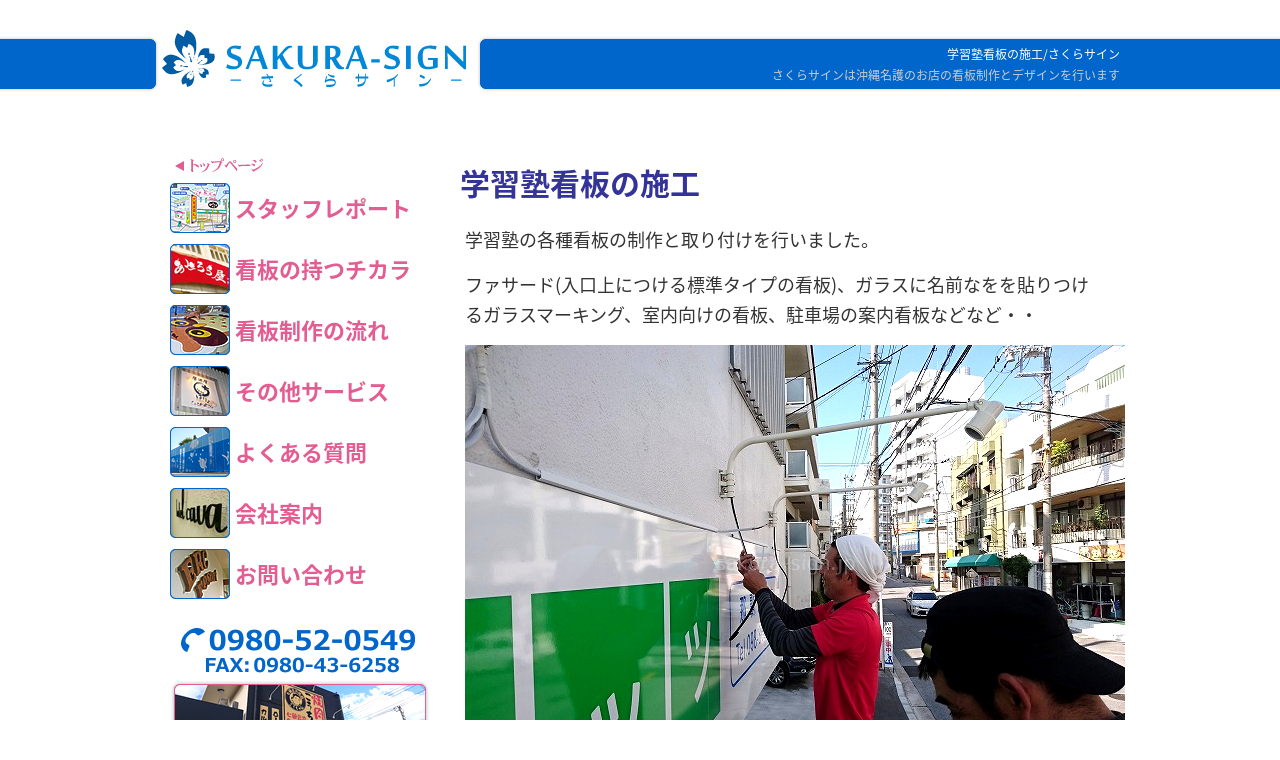

--- FILE ---
content_type: text/html; charset=UTF-8
request_url: https://www.sakura-sign.jp/archives/5861.html
body_size: 6964
content:
		<!DOCTYPE html>
<html lang="ja">
  
    <head>
        <meta charset="UTF-8">

        <title>          学習塾看板の施工/さくらサイン        </title>

        <link rel="pingback" href="https://www.sakura-sign.jp/xmlrpc.php">
        <meta name="description" content="沖縄県(名護)の看板制作・デザイン、ガラスマーキング、カーラッピングを行います。">
        <meta name='robots' content='max-image-preview:large' />
<style id='wp-img-auto-sizes-contain-inline-css' type='text/css'>
img:is([sizes=auto i],[sizes^="auto," i]){contain-intrinsic-size:3000px 1500px}
/*# sourceURL=wp-img-auto-sizes-contain-inline-css */
</style>
<style id='classic-theme-styles-inline-css' type='text/css'>
/*! This file is auto-generated */
.wp-block-button__link{color:#fff;background-color:#32373c;border-radius:9999px;box-shadow:none;text-decoration:none;padding:calc(.667em + 2px) calc(1.333em + 2px);font-size:1.125em}.wp-block-file__button{background:#32373c;color:#fff;text-decoration:none}
/*# sourceURL=/wp-includes/css/classic-themes.min.css */
</style>
<link rel='stylesheet' id='wp-pagenavi-css' href='https://www.sakura-sign.jp/wp-content/plugins/wp-pagenavi/pagenavi-css.css' type='text/css' media='all' />
<link rel="canonical" href="https://www.sakura-sign.jp/archives/5861.html" />
<link rel="stylesheet" href="https://www.sakura-sign.jp/wp-content/plugins/wp-page-numbers/sakura/wp-page-numbers.css" type="text/css" media="screen" />
        <link rel="shortcut icon" href="https://www.sakura-sign.jp/wp-content/themes/sign/image/favicon/favicon.ico" type="image/vnd.microsoft.icon">
        <link rel="icon" href="https://www.sakura-sign.jp/wp-content/themes/sign/image/favicon/favicon.ico" type="image/vnd.microsoft.icon">

        <link rel="stylesheet" href="https://www.sakura-sign.jp/wp-content/themes/sign/style.css" type="text/css" media="screen">

                                
        <!-- Global site tag (gtag.js) - Google Analytics -->
        <script async src="https://www.googletagmanager.com/gtag/js?id=G-3JDKXNR820"></script>
        <script>
          window.dataLayer = window.dataLayer || [];
          function gtag(){dataLayer.push(arguments);}
          gtag('js', new Date());

          gtag('config', 'G-3JDKXNR820');
        </script>
	<style id='global-styles-inline-css' type='text/css'>
:root{--wp--preset--aspect-ratio--square: 1;--wp--preset--aspect-ratio--4-3: 4/3;--wp--preset--aspect-ratio--3-4: 3/4;--wp--preset--aspect-ratio--3-2: 3/2;--wp--preset--aspect-ratio--2-3: 2/3;--wp--preset--aspect-ratio--16-9: 16/9;--wp--preset--aspect-ratio--9-16: 9/16;--wp--preset--color--black: #000000;--wp--preset--color--cyan-bluish-gray: #abb8c3;--wp--preset--color--white: #ffffff;--wp--preset--color--pale-pink: #f78da7;--wp--preset--color--vivid-red: #cf2e2e;--wp--preset--color--luminous-vivid-orange: #ff6900;--wp--preset--color--luminous-vivid-amber: #fcb900;--wp--preset--color--light-green-cyan: #7bdcb5;--wp--preset--color--vivid-green-cyan: #00d084;--wp--preset--color--pale-cyan-blue: #8ed1fc;--wp--preset--color--vivid-cyan-blue: #0693e3;--wp--preset--color--vivid-purple: #9b51e0;--wp--preset--gradient--vivid-cyan-blue-to-vivid-purple: linear-gradient(135deg,rgb(6,147,227) 0%,rgb(155,81,224) 100%);--wp--preset--gradient--light-green-cyan-to-vivid-green-cyan: linear-gradient(135deg,rgb(122,220,180) 0%,rgb(0,208,130) 100%);--wp--preset--gradient--luminous-vivid-amber-to-luminous-vivid-orange: linear-gradient(135deg,rgb(252,185,0) 0%,rgb(255,105,0) 100%);--wp--preset--gradient--luminous-vivid-orange-to-vivid-red: linear-gradient(135deg,rgb(255,105,0) 0%,rgb(207,46,46) 100%);--wp--preset--gradient--very-light-gray-to-cyan-bluish-gray: linear-gradient(135deg,rgb(238,238,238) 0%,rgb(169,184,195) 100%);--wp--preset--gradient--cool-to-warm-spectrum: linear-gradient(135deg,rgb(74,234,220) 0%,rgb(151,120,209) 20%,rgb(207,42,186) 40%,rgb(238,44,130) 60%,rgb(251,105,98) 80%,rgb(254,248,76) 100%);--wp--preset--gradient--blush-light-purple: linear-gradient(135deg,rgb(255,206,236) 0%,rgb(152,150,240) 100%);--wp--preset--gradient--blush-bordeaux: linear-gradient(135deg,rgb(254,205,165) 0%,rgb(254,45,45) 50%,rgb(107,0,62) 100%);--wp--preset--gradient--luminous-dusk: linear-gradient(135deg,rgb(255,203,112) 0%,rgb(199,81,192) 50%,rgb(65,88,208) 100%);--wp--preset--gradient--pale-ocean: linear-gradient(135deg,rgb(255,245,203) 0%,rgb(182,227,212) 50%,rgb(51,167,181) 100%);--wp--preset--gradient--electric-grass: linear-gradient(135deg,rgb(202,248,128) 0%,rgb(113,206,126) 100%);--wp--preset--gradient--midnight: linear-gradient(135deg,rgb(2,3,129) 0%,rgb(40,116,252) 100%);--wp--preset--font-size--small: 13px;--wp--preset--font-size--medium: 20px;--wp--preset--font-size--large: 36px;--wp--preset--font-size--x-large: 42px;--wp--preset--spacing--20: 0.44rem;--wp--preset--spacing--30: 0.67rem;--wp--preset--spacing--40: 1rem;--wp--preset--spacing--50: 1.5rem;--wp--preset--spacing--60: 2.25rem;--wp--preset--spacing--70: 3.38rem;--wp--preset--spacing--80: 5.06rem;--wp--preset--shadow--natural: 6px 6px 9px rgba(0, 0, 0, 0.2);--wp--preset--shadow--deep: 12px 12px 50px rgba(0, 0, 0, 0.4);--wp--preset--shadow--sharp: 6px 6px 0px rgba(0, 0, 0, 0.2);--wp--preset--shadow--outlined: 6px 6px 0px -3px rgb(255, 255, 255), 6px 6px rgb(0, 0, 0);--wp--preset--shadow--crisp: 6px 6px 0px rgb(0, 0, 0);}:where(.is-layout-flex){gap: 0.5em;}:where(.is-layout-grid){gap: 0.5em;}body .is-layout-flex{display: flex;}.is-layout-flex{flex-wrap: wrap;align-items: center;}.is-layout-flex > :is(*, div){margin: 0;}body .is-layout-grid{display: grid;}.is-layout-grid > :is(*, div){margin: 0;}:where(.wp-block-columns.is-layout-flex){gap: 2em;}:where(.wp-block-columns.is-layout-grid){gap: 2em;}:where(.wp-block-post-template.is-layout-flex){gap: 1.25em;}:where(.wp-block-post-template.is-layout-grid){gap: 1.25em;}.has-black-color{color: var(--wp--preset--color--black) !important;}.has-cyan-bluish-gray-color{color: var(--wp--preset--color--cyan-bluish-gray) !important;}.has-white-color{color: var(--wp--preset--color--white) !important;}.has-pale-pink-color{color: var(--wp--preset--color--pale-pink) !important;}.has-vivid-red-color{color: var(--wp--preset--color--vivid-red) !important;}.has-luminous-vivid-orange-color{color: var(--wp--preset--color--luminous-vivid-orange) !important;}.has-luminous-vivid-amber-color{color: var(--wp--preset--color--luminous-vivid-amber) !important;}.has-light-green-cyan-color{color: var(--wp--preset--color--light-green-cyan) !important;}.has-vivid-green-cyan-color{color: var(--wp--preset--color--vivid-green-cyan) !important;}.has-pale-cyan-blue-color{color: var(--wp--preset--color--pale-cyan-blue) !important;}.has-vivid-cyan-blue-color{color: var(--wp--preset--color--vivid-cyan-blue) !important;}.has-vivid-purple-color{color: var(--wp--preset--color--vivid-purple) !important;}.has-black-background-color{background-color: var(--wp--preset--color--black) !important;}.has-cyan-bluish-gray-background-color{background-color: var(--wp--preset--color--cyan-bluish-gray) !important;}.has-white-background-color{background-color: var(--wp--preset--color--white) !important;}.has-pale-pink-background-color{background-color: var(--wp--preset--color--pale-pink) !important;}.has-vivid-red-background-color{background-color: var(--wp--preset--color--vivid-red) !important;}.has-luminous-vivid-orange-background-color{background-color: var(--wp--preset--color--luminous-vivid-orange) !important;}.has-luminous-vivid-amber-background-color{background-color: var(--wp--preset--color--luminous-vivid-amber) !important;}.has-light-green-cyan-background-color{background-color: var(--wp--preset--color--light-green-cyan) !important;}.has-vivid-green-cyan-background-color{background-color: var(--wp--preset--color--vivid-green-cyan) !important;}.has-pale-cyan-blue-background-color{background-color: var(--wp--preset--color--pale-cyan-blue) !important;}.has-vivid-cyan-blue-background-color{background-color: var(--wp--preset--color--vivid-cyan-blue) !important;}.has-vivid-purple-background-color{background-color: var(--wp--preset--color--vivid-purple) !important;}.has-black-border-color{border-color: var(--wp--preset--color--black) !important;}.has-cyan-bluish-gray-border-color{border-color: var(--wp--preset--color--cyan-bluish-gray) !important;}.has-white-border-color{border-color: var(--wp--preset--color--white) !important;}.has-pale-pink-border-color{border-color: var(--wp--preset--color--pale-pink) !important;}.has-vivid-red-border-color{border-color: var(--wp--preset--color--vivid-red) !important;}.has-luminous-vivid-orange-border-color{border-color: var(--wp--preset--color--luminous-vivid-orange) !important;}.has-luminous-vivid-amber-border-color{border-color: var(--wp--preset--color--luminous-vivid-amber) !important;}.has-light-green-cyan-border-color{border-color: var(--wp--preset--color--light-green-cyan) !important;}.has-vivid-green-cyan-border-color{border-color: var(--wp--preset--color--vivid-green-cyan) !important;}.has-pale-cyan-blue-border-color{border-color: var(--wp--preset--color--pale-cyan-blue) !important;}.has-vivid-cyan-blue-border-color{border-color: var(--wp--preset--color--vivid-cyan-blue) !important;}.has-vivid-purple-border-color{border-color: var(--wp--preset--color--vivid-purple) !important;}.has-vivid-cyan-blue-to-vivid-purple-gradient-background{background: var(--wp--preset--gradient--vivid-cyan-blue-to-vivid-purple) !important;}.has-light-green-cyan-to-vivid-green-cyan-gradient-background{background: var(--wp--preset--gradient--light-green-cyan-to-vivid-green-cyan) !important;}.has-luminous-vivid-amber-to-luminous-vivid-orange-gradient-background{background: var(--wp--preset--gradient--luminous-vivid-amber-to-luminous-vivid-orange) !important;}.has-luminous-vivid-orange-to-vivid-red-gradient-background{background: var(--wp--preset--gradient--luminous-vivid-orange-to-vivid-red) !important;}.has-very-light-gray-to-cyan-bluish-gray-gradient-background{background: var(--wp--preset--gradient--very-light-gray-to-cyan-bluish-gray) !important;}.has-cool-to-warm-spectrum-gradient-background{background: var(--wp--preset--gradient--cool-to-warm-spectrum) !important;}.has-blush-light-purple-gradient-background{background: var(--wp--preset--gradient--blush-light-purple) !important;}.has-blush-bordeaux-gradient-background{background: var(--wp--preset--gradient--blush-bordeaux) !important;}.has-luminous-dusk-gradient-background{background: var(--wp--preset--gradient--luminous-dusk) !important;}.has-pale-ocean-gradient-background{background: var(--wp--preset--gradient--pale-ocean) !important;}.has-electric-grass-gradient-background{background: var(--wp--preset--gradient--electric-grass) !important;}.has-midnight-gradient-background{background: var(--wp--preset--gradient--midnight) !important;}.has-small-font-size{font-size: var(--wp--preset--font-size--small) !important;}.has-medium-font-size{font-size: var(--wp--preset--font-size--medium) !important;}.has-large-font-size{font-size: var(--wp--preset--font-size--large) !important;}.has-x-large-font-size{font-size: var(--wp--preset--font-size--x-large) !important;}
/*# sourceURL=global-styles-inline-css */
</style>
</head>
	
	<body>
		<div id="wrapper">
			<!-- ▼upper_block -->
			<div id="upper_block">
				<div id="upper_block_inner">
					<div id="logo"><a href="https://www.sakura-sign.jp" id="top" name="top"><img src="https://www.sakura-sign.jp/wp-content/themes/sign/image/base/logo.png" alt="さくらサイン" title="さくらサイン" width="350" height="95" /></a></div>
					<div id="up_nav">
						<h1>学習塾看板の施工/さくらサイン</h1>
						<h2>さくらサインは沖縄名護のお店の看板制作とデザインを行います</h2>
					</div>
				</div>   
			</div><!-- ▲upper_block -->
			
			<!-- ▼middle_block -->
			<div id="middle_block">
				<div id="middle_block_inner">
					<div id="middle_block_inner_dn">
						<div id="middle_block_inner_up">
							
							<div id="contents">
								
								<div id="main">
									<div class="entry">
																											<h1>学習塾看板の施工</h1>
									<p>学習塾の各種看板の制作と取り付けを行いました。</p>
<p>ファサード(入口上につける標準タイプの看板)、ガラスに名前なをを貼りつけるガラスマーキング、室内向けの看板、駐車場の案内看板などなど・・</p>
<p><img fetchpriority="high" decoding="async" class="alignnone size-full wp-image-5862" src="https://www.sakura-sign.jp/wp-content/uploads/2017/02/ss_2017_0213k_11.png" alt="" width="660" height="440" /></p>
<p><img decoding="async" class="alignnone size-full wp-image-5863" src="https://www.sakura-sign.jp/wp-content/uploads/2017/02/ss_2017_0213k_15.png" alt="" width="660" height="440" /></p>
<p><img decoding="async" class="alignnone size-full wp-image-5864" src="https://www.sakura-sign.jp/wp-content/uploads/2017/02/ss_2017_0213k_17.png" alt="" width="660" height="440" /></p>
<p><img loading="lazy" decoding="async" class="alignnone size-full wp-image-5865" src="https://www.sakura-sign.jp/wp-content/uploads/2017/02/ss_2017_0213k_19.png" alt="" width="660" height="440" /></p>
<p><img loading="lazy" decoding="async" class="alignnone size-full wp-image-5868" src="https://www.sakura-sign.jp/wp-content/uploads/2017/02/ss_2017_0213k_13.png" alt="" width="660" height="440" /></p>
<p>ガラスへの取り付け</p>
<p><img loading="lazy" decoding="async" class="alignnone size-full wp-image-5866" src="https://www.sakura-sign.jp/wp-content/uploads/2017/02/ss_2017_0213k_07.png" alt="" width="660" height="440" /></p>
<p>準備をして位置を確認しながら取り付けを行っていきます。</p>
<p><img loading="lazy" decoding="async" class="alignnone size-full wp-image-5867" src="https://www.sakura-sign.jp/wp-content/uploads/2017/02/ss_2017_0213k_10.png" alt="" width="660" height="440" /></p>
<p><img loading="lazy" decoding="async" class="alignnone size-full wp-image-5870" src="https://www.sakura-sign.jp/wp-content/uploads/2017/02/ss_2017_0213k_16.png" alt="" width="660" height="440" /></p>
<p>駐車場の案内も。</p>
<p><img loading="lazy" decoding="async" class="alignnone size-full wp-image-5871" src="https://www.sakura-sign.jp/wp-content/uploads/2017/02/ss_2017_0213k_24.png" alt="" width="660" height="440" /></p>
<p><img loading="lazy" decoding="async" class="alignnone size-full wp-image-5872" src="https://www.sakura-sign.jp/wp-content/uploads/2017/02/ss_2017_0213k_06.png" alt="" width="660" height="440" /></p>
<p>室内向けに看板設置</p>
<p><img loading="lazy" decoding="async" class="alignnone size-full wp-image-5873" src="https://www.sakura-sign.jp/wp-content/uploads/2017/02/ss_2017_0213k_21.png" alt="" width="660" height="440" /></p>
<p>完成</p>
<p><img loading="lazy" decoding="async" class="alignnone size-full wp-image-5874" src="https://www.sakura-sign.jp/wp-content/uploads/2017/02/ss_2017_0213k_23.png" alt="" width="660" height="440" /></p>
<p><img loading="lazy" decoding="async" class="alignnone size-full wp-image-5875" src="https://www.sakura-sign.jp/wp-content/uploads/2017/02/ss_2017_0213k_22.png" alt="" width="660" height="440" /></p>
<p>&nbsp;</p>
<p>&nbsp;</p>
<p>&nbsp;</p>
																											</div><!--▲entry-->
								</div>
										
								<div id="side">
									<nav id="side_nav">
<ul>
<li><a href="https://www.sakura-sign.jp"><img src="https://www.sakura-sign.jp/wp-content/themes/sign/image/nav/nav_toppage.png" alt="トップページ" width="100" height="20" /></a></li>
<li><a href="https://www.sakura-sign.jp/blogs"><img src="https://www.sakura-sign.jp/wp-content/themes/sign/image/nav/nav_staff_3.png" alt="スタッフレポート" width="60" height="56" /><span>スタッフレポート</span></a></li>
<li><a href="https://www.sakura-sign.jp/about_sign"><img src="https://www.sakura-sign.jp/wp-content/themes/sign/image/nav/nav_about_sign_3.png" alt="看板の持つチカラ" width="60" height="56" /><span>看板の持つチカラ</span></a></li>
<li><a href="https://www.sakura-sign.jp/flow"><img src="https://www.sakura-sign.jp/wp-content/themes/sign/image/nav/nav_flow_3.png" alt="看板制作の流れ" width="60" height="56" /><span>看板制作の流れ</span></a></li>
<li><a href="https://www.sakura-sign.jp/service"><img src="https://www.sakura-sign.jp/wp-content/themes/sign/image/nav/nav_service_3.png" alt="その他サービス" width="60" height="56" /><span>その他サービス</span></a></li>
<li><a href="https://www.sakura-sign.jp/faq"><img src="https://www.sakura-sign.jp/wp-content/themes/sign/image/nav/nav_faq_3.png" alt="よくある質問" width="60" height="56" /><span>よくある質問</span></a></li>
<li><a href="https://www.sakura-sign.jp/company"><img src="https://www.sakura-sign.jp/wp-content/themes/sign/image/nav/nav_company_3.png" alt="会社案内" width="60" height="56" /><span>会社案内</span></a></li>
<li><a href="https://www.sakura-sign.jp/contact"><img src="https://www.sakura-sign.jp/wp-content/themes/sign/image/nav/nav_contact_3.png" alt="お問い合わせ" width="60" height="56" /><span>お問い合わせ</span></a></li>
</ul>

<div id="new_phones"><img src="https://www.sakura-sign.jp/wp-content/themes/sign/image/base/phones2.png" alt="電話：0980-52-0549" width="260" height="56" />
<a href="https://www.sakura-sign.jp/offer"><img src="https://www.sakura-sign.jp/wp-content/themes/sign/image/nav/offer_2017.png" alt="ご相談" width="260" height="140" /></a>
<a href="https://www.sakura-sign.jp/archives/6281.html"><img src="https://www.sakura-sign.jp/wp-content/themes/sign/image/nav/recruit_2017.png" alt="求人" width="260" height="140" /></a>
</div>

<div id="new_phones"><a href="http://ja-jp.facebook.com/sakura.sign" target="_blank"><img src="https://www.sakura-sign.jp/wp-content/themes/sign/image/nav/nav_fb_3.png" alt="Facebook" width="120" height="80" /></a> <a href="https://www.youtube.com/user/sakurasign/videos" target="_blank"><img src="https://www.sakura-sign.jp/wp-content/themes/sign/image/nav/nav_yt_3.png" alt="Youtube" width="120" height="80" /></a></div>
</nav>								</div>
								
							</div>
						</div>
					</div>
				</div>
			</div><!-- ▲middle_block -->
			
						<!-- ▼under_block -->
			<div id="under_block">
				<div id="under_block_inner">
					
					<div id="under_logo"><a href="https://www.sakura-sign.jp/"><img src="https://www.sakura-sign.jp/wp-content/themes/sign/image/base/logo_under.png" alt="さくらサイン" width="350" height="84" /></a></div>
					
					<div id="company_datails">
						<p><strong>所在地</strong>:〒905-0005 沖縄県名護市字為又1220-21 龍ハイツ706号</p>
						<p><strong>電話</strong>:0980-52-0549 <strong>Fax</strong>:0980-43-6258</p>
						<p>沖縄の名護市にある看板屋さんです。診断、ご相談からデザイン、制作まで一貫したサービスを行います。</p>
						
						<nav class="plan_a">
							<h3>屋外用看板・固定型</h3>
							<ul>
								<li><a href="https://www.sakura-sign.jp/item1">ファサード看板</a><span>お店の入口に取り付けて使う一番標準的な看板です。集客の重要な「顔」となります。特に店舗形の営業では必須といえる看板です。別の呼び方で「欄間看板」や「軒看板」とも言います。[<a href="https://www.sakura-sign.jp/item1">詳細</a>]</span></li>
								<li><a href="https://www.sakura-sign.jp/item9">立体浮看板</a><span>文字に厚みをもたせて立体的に加工した看板です。種類も豊富で高級感があります。「箱文字」「チャンネル文字」とも言います。[<a href="https://www.sakura-sign.jp/item9">詳細</a>]</span></li>
								<li><a href="https://www.sakura-sign.jp/item8">屋上広告塔看板</a><span>ビル等の屋上に設置する看板。広告面も大きく遠方からの認識度が非常に高い看板です。[<a href="https://www.sakura-sign.jp/item8">詳細</a>]</span></li>
								<li><a href="https://www.sakura-sign.jp/item4">テント看板</a><span>窓の日除けや、雨よけを「看板」として活用。店名やロゴマークなどワンポイントでシンプルに入れたデザインで高級感やおしゃれ演出をねらったが表現が好まれます。「テントサイン」や「オーニング」とも言います。[<a href="https://www.sakura-sign.jp/item4">詳細</a>]</span></li>
								<li><a href="https://www.sakura-sign.jp/item5">ガラスマーキング</a><span>窓ガラスを広告面として使用する看板。シールタイプの文字を貼付けます。別の呼び方で「ガラスサイン」や「ウインドウ装飾」とも言います。[<a href="https://www.sakura-sign.jp/item5">詳細</a>]</span></li>
								<li><a href="https://www.sakura-sign.jp/item7">バナー/フラッグ</a><span>本来看板は動きませんが、バナー/フラッグは風に揺れて動きが出るため、小さいサイズでも5コ～10コを連続して並べることで目の前を通る人に対して目を引きます。[<a href="https://www.sakura-sign.jp/item7">詳細</a>]</span></li>
								<li><a href="https://www.sakura-sign.jp/item12">突き出し看板</a><span>建物の壁面や柱から突き出した形で取付けられる看板です。ポールサインや屋上広告塔などが設置できない場合に有効です。[<a href="https://www.sakura-sign.jp/item12">詳細</a>]</span></li>
								<li><a href="https://www.sakura-sign.jp/item11">ポールサイン</a><span>店舗や施設の敷地にポールの上に取り付けるシンボル的な看板です。数百メートル遠方からも認識できるのが特徴です。別の呼び方で「野立て看板」や「自立式サイン」や「建植サイン」とも言います。[<a href="https://www.sakura-sign.jp/item11">詳細</a>]</span></li>
							</ul>
						</nav>
						
						<nav class="plan_a">
							<h3>屋外用看板・移動型</h3>
							<ul>
								<li><a href="https://www.sakura-sign.jp/item3">A看板</a><span>A看板と呼ばれ低コスト製作出来る看板です。歩行者や通りの車の誘導、入店促進、駐車場案内に使います。「A型看板」「A看板」「開閉式看板」「折りたたみ看板」とも言われます。[<a href="https://www.sakura-sign.jp/item3">詳細</a>]</span></li>
								<li><a href="https://www.sakura-sign.jp/item2">可動式スタンド看板</a><span>店舗の入口や駐車場入口などに設置できる移動看板。電気装飾タイプで光り注目を集めます。夜の営業時間が長い業種に最適です。「スタンド看板」とも言います。[<a href="https://www.sakura-sign.jp/item2">詳細</a>]</span></li>
								<li><a href="https://www.sakura-sign.jp/item21">顔出し看板</a><span>顔出し看板はイラストなどが描かれたパネルに開いた穴から顔を出して記念撮影できる看板です。観光地やレストラン、記念物などにお勧めの人気看板です。別名は顔ハメ看板。[<a href="https://www.sakura-sign.jp/item21">詳細</a>]</span></li>
								<li><a href="https://www.sakura-sign.jp/item13">のぼり</a><span>集客には欠かせない定番中の定番。コストも安く応用範囲の広いアイテムです。[<a href="https://www.sakura-sign.jp/item13">詳細</a>]</span></li>
								<li><a href="https://www.sakura-sign.jp/item6">横断幕/懸垂幕</a><span>イベントやキャンペーン、季節限定など主に短期間の告知用として使用します。[<a href="https://www.sakura-sign.jp/item6">詳細</a>]</span></li>
								<li><a href="https://www.sakura-sign.jp/item14">カーマーキング</a><span>車のボディを広告面として使用した動く広告媒体です。営業車に会社名やロゴマークなどのシート文字を貼付けたり、商品の写真を貼付けたりして自社および商品を広域にアピール出来ます。[<a href="https://www.sakura-sign.jp/item14">詳細</a>]</span></li>
								<li><a href="https://www.sakura-sign.jp/item10">LEDサイン</a><span>蛍光灯では難しい薄型の内照式看板や、チャンネル文字（立体浮文字）を光らせるのに最適なアイテムです。[<a href="https://www.sakura-sign.jp/item10">詳細</a>]</span></li>
							</ul>
						</nav>
						
						<nav class="plan_b">
							<h3><a href="https://www.sakura-sign.jp/item20">屋内用掲示物看板</a></h3>
							<ul>
								<li>ポップ<span></span></li>
								<li>天吊パネル<span></span></li>
								<li>装飾<span></span></li>
								<li>スタンドサイン<span></span></li>
								<li>ポスターパネル<span></span></li>
								<li>案内表示板<span></span></li>
								<li>メニュー表<span></span></li>
								<li>価格表<span></span></li>
							</ul>
						</nav>
						
						<nav class="plan_c">
							<h3>その他</h3>
							<ul>
								<li>のれん<span></span></li>
								<li>ちょうちん<span></span></li>
								<li>スポットライト<span></span></li>
								<li>シャッター文字書き込み<span></span></li>
								<li>電照看板<span></span></li>
							</ul>
						</nav>
						
						<nav class="plan_d">
							<ul>
								<li><a href="https://www.sakura-sign.jp/">トップページ</a></li>
								<li><a href="https://www.sakura-sign.jp/blogs">スタッフレポート</a></li>
								<li><a href="https://www.sakura-sign.jp/about_sign">看板の持つチカラ</a></li>
								<li><a href="https://www.sakura-sign.jp/flow">制作の流れ</a></li>
								<li><a href="https://www.sakura-sign.jp/service">その他サービス</a></li>
								<li><a href="https://www.sakura-sign.jp/faq">よくある質問</a></li>
								<li><a href="https://www.sakura-sign.jp/company">会社概要</a></li>
								<li><a href="https://www.sakura-sign.jp/contact">お問い合わせ</a></li>
								<li><a href="https://www.sakura-sign.jp/offer">看板ご相談フォーム</a></li>
								<li><a href="https://www.sakura-sign.jp/policy">個人情報の取り扱いについて</a></li>
							</ul>
						</nav>
					</div>
					
					<div class="design">
						<div class="copy">2009 - 2026 &copy; 沖縄県名護市の看板製作/さくらサイン</div>
						<a href="https://www.ml-design.jp" target="_blank" rel="noopener"><img src="https://www.sakura-sign.jp/wp-content/themes/sign/image/base/ml_design.jpg" width="100" height="20" alt="ML Design" /></a>
					</div>
				
				</div>
			</div><!-- ▲under_block -->
			
		</div><!-- ▲wrapper -->

		<script type="speculationrules">
{"prefetch":[{"source":"document","where":{"and":[{"href_matches":"/*"},{"not":{"href_matches":["/wp-*.php","/wp-admin/*","/wp-content/uploads/*","/wp-content/*","/wp-content/plugins/*","/wp-content/themes/sign/*","/*\\?(.+)"]}},{"not":{"selector_matches":"a[rel~=\"nofollow\"]"}},{"not":{"selector_matches":".no-prefetch, .no-prefetch a"}}]},"eagerness":"conservative"}]}
</script>

		<script src="https://code.jquery.com/jquery-3.6.0.min.js" integrity="sha256-/xUj+3OJU5yExlq6GSYGSHk7tPXikynS7ogEvDej/m4=" crossorigin="anonymous"></script>
								
								
	</body>
</html>
			

--- FILE ---
content_type: text/css
request_url: https://www.sakura-sign.jp/wp-content/plugins/wp-page-numbers/sakura/wp-page-numbers.css
body_size: 606
content:
#wp_page_numbers ul, #wp_page_numbers li, #wp_page_numbers a {
	background: #fff;
	font-family:'ヒラギノ角ゴ Pro W3','Hiragino Kaku Gothic Pro','メイリオ',Meiryo,'ＭＳ Ｐゴシック',sans-serif;
	padding: 0;
	margin: 0;
	border: none;
	text-decoration: none;
	font-weight: normal;
	font-style: normal;
	list-style: none;
	text-transform: none;
	text-indent: 0px;
	font-variant: normal;
	text-align: left;
	line-height: 12px;
	letter-spacing: 0px;
	word-spacing: 0px;
}

#wp_page_numbers {
	margin-top: 10px;
	width: 80%;
	margin-left: 0px;
	padding-top: 5px;
	padding-bottom: 5px;
}
#wp_page_numbers ul {
	border-top: 1px solid #ccc;
	width: 100%;
	margin-left: 0px;
	padding-left: 0px;
}
#wp_page_numbers li {
	float: left;
	display: block;
}

#wp_page_numbers a {
	padding: 3px;
	padding-left: 5px;
	padding-right: 5px;
	display: block;
	color: #024BBE;
	font-size: 14px;
	border-top: 2px solid #fff;
	border-bottom: 2px solid #fff;
}

#wp_page_numbers li a:hover {
	color: #FF9900;
	border-top-width: 2px;
	border-bottom-width: 2px;
	border-top-style: solid;
	border-bottom-style: solid;
	border-top-color: #FF00A4;
	border-bottom-color: #FFFFFF;
}

#wp_page_numbers li.space {
	font-size: 14px;
	color: #aaa;
	padding: 3px;
	padding-left: 5px;
	padding-right: 5px;
	border-top-width: 2px;
	border-bottom-width: 2px;
	border-top-style: solid;
	border-bottom-style: solid;
	border-top-color: #FFFFFF;
	border-bottom-color: #FFFFFF;
}

#wp_page_numbers li.first_last_page {
	font-style: italic;
}

#wp_page_numbers li.active_page a {
	color: #FFFFFF;
	background-color: #FFCCFF;
	border-top-width: 2px;
	border-bottom-width: 2px;
	border-top-style: solid;
	border-bottom-style: solid;
	border-top-color: #FFCCFF;
	border-bottom-color: #FFCCFF;
	font-weight: bold;
	
}
#wp_page_numbers li.active_page a:hover  {
	color: #FF9900;
	border-top-width: 2px;
	border-bottom-width: 2px;
	border-top-style: solid;
	border-bottom-style: solid;
	border-top-color: #FF9900;
	border-bottom-color: #FFFFFF;
}

#wp_page_numbers li.page_info {
	float: left;
	font-size: 12px;
	color: #aaa;
	display: block;
	padding: 3px;
	padding-right: 5px;
	border-top: 2px solid #fff;
	border-bottom: 2px solid #fff;
}


--- FILE ---
content_type: text/css
request_url: https://www.sakura-sign.jp/wp-content/themes/sign/style.css
body_size: 3415
content:
@charset "utf-8";
/*
Theme Name: Sakura Sign Theme
Theme URI: http://www.sakura-sign.jp
Description: Designed by ML Design
Version: 2.0
Author: Robita - ML Design
Author URI: http://www.ml-design.jp
Tags: 
*/

/*
Download Noto Sans JapaneseCSS
*/

@import url(https://fonts.googleapis.com/earlyaccess/notosansjapanese.css);

*{
	margin: 0px;
	padding: 0px;
}

html{
  font-size: 62.5%; /*10px*/
}
body{
	font-family: 'Noto Sans Japanese', 'メイリオ', Meiryo, 'ヒラギノ角ゴ Pro W3', 'Hiragino Kaku Gothic Pro', 'ＭＳ Ｐゴシック', sans-serif;
	text-align: center;
	background-position: 0px 0px;
}
a:hover {
	color: #FF6600;
}

/* reset */
img {
	border-top-width: 0px;
	border-right-width: 0px;
	border-bottom-width: 0px;
	border-left-width: 0px;
	border-top-style: none;
	border-right-style: none;
	border-bottom-style: none;
	border-left-style: none;
}
a:hover img {
filter: alpha(opacity=80); /*For IE*/
opacity: 0.8; /*Opera・Safari*/
-moz-opacity: 0.8; /*For FireFox*/
}
.entry a img {
    -moz-transition: -moz-transform 0.3s linear;
    -webkit-transition: -webkit-transform 0.3s linear;
    -o-transition: -o-transform 0.3s linear;
    -ms-transition: -ms-transform 0.3s linear;
    transition: transform 0.3s linear;
}
.entry a img:hover  {
    -webkit-transform: scale(1.1);
    -moz-transform: scale(1.1);
    -o-transform: scale(1.1);
    -ms-transform: scale(1.1);
    transform: scale(1.1);
}

h1, h2, h3, h4, h5, h6 {
	margin: 0px;
	padding: 0px;
}
p, pre, em {
	margin: 0px;
	padding: 0px;
}
ul, dl, ol, li, dt, dd {
	margin: 0px;
	padding: 0px;
	list-style-type: none;
}
.float_right {
	float: right;
	margin-left: 10px;
}
.float_left {
	float: left;
	margin-right: 10px;
}
.clear {
	margin: 0px;
	padding: 0px;
	clear: both;
}
.clear hr {
	display: none;
}
.post-edit-link {
	font-size: 13px;
	font-weight: bold;
	color: #FF0000;
	padding-left: 55px;
}

/* html5 */
hgroup, nav, header, footer, section, article, aside {
	margin: 0px;
	padding: 0px;
}

/* text */
.alignright {
	float: right;
}
.alignleft {
	float: left;
}
.aligncenter {
	text-align: center;
}

/* color */
.red{
	color: #FF0000;
}
.blue{
	color: #0000FF;
}
.green {
	color: #006600;
}
/* sitemap */
.sitemap_gene_title {
	display: none;
}
.ddsg-wrapper ul {
	padding-bottom: 35px;
	padding-right: 40px;
	padding-left: 25px;
}
.ddsg-wrapper h4 {
	display: none;
}

/* comment */
.comment {
	margin-left: 35px;
	margin-top: 5px;
	margin-bottom: 9px;
}
.commentlist {
	padding-left: 20px;
}
cite.fn {
	font-style: normal;
	font-weight: bold;
	font-size: 19px;
	color: #009900;
}
.says {
	color: #333333;
	font-size: 12px;
}
h3#comments {
	color: #0099FF;
	padding-top: 35px;
	font-size: 16px;
}
.comment-meta {
	font-size: 12px;
	padding-left: 20px;
	background-color: #99CC00;
	padding-top: 2px;
	padding-bottom: 2px;
}
.comment-meta a {
	color: #FFFFFF;
	text-decoration: none;
}
.comment-body p {
	font-size: 15px;
	line-height: 26px;
	padding-left: 20px;
	padding-right: 15px;
	padding-top: 8px;
	padding-bottom: 8px;
	border-bottom-width: 1px;
	border-bottom-style: solid;
	border-bottom-color: #CCCCCC;
}
.comment-reply-link {
	font-size: 14px;
	font-weight: bold;
}
#comment {
	width: 450px;
}
#commentform p {
	font-size: 14px;
	padding-top: 5px;
}
#respond h3 {
	color: #0099FF;
	font-size: 16px;
}
#commentform #submit {
	font-weight: bold;
	color: #006600;
	width: 150px;
	margin-top: 5px;
	margin-left: 10px;
}

/* searchform */
.searchform_area {
	width: ;
	font-size: 12px;
	padding-top: 13px;
	padding-bottom: 5px;
	color: #333333;
	padding-left: 20px;
}
#searchform {
	margin: 0px;
	padding: 0px;
}
#searchsubmit {
	font-size: 12px;
}
#s {
	font-size: 13px;
}

/* tooltips plugins */

.hotspot {
	padding-bottom:1px;
	border-bottom:1px dotted #900;
}
#tt {position:absolute; display:block; background:url(image/tips/tt_left.gif) top left no-repeat}
#tttop {display:block; height:5px; margin-left:5px; background:url(image/tips/tt_top.gif) top right no-repeat; overflow:hidden}
#ttcont {
	display:block;
	padding:2px 12px 3px 7px;
	margin-left:5px;
	background:#666;
	color:#FFFFFF;
	font-size: 12px;
	font-family:'メイリオ', Meiryo, 'ヒラギノ角ゴ Pro W3', 'Hiragino Kaku Gothic Pro', 'ＭＳ Ｐゴシック', sans-serif;
}
#ttbot {display:block; height:5px; margin-left:5px; background:url(image/tips/tt_bottom.gif) top right no-repeat; overflow:hidden}

/* block */
#wrapper {
	margin: 0px;
	padding: 0px;
	height: 100%;
	width: 100%;
}
#upper_block {
	margin: 0px;
	padding: 0px;
	width: 100%;
	background-image: url(image/base/base_line_bg.jpg);
	background-repeat: repeat-x;
	background-position: 0px 0px;
}
#middle_block {
	margin: 0px;
	padding: 0px;
	width: 100%;
}
#under_block {
	margin: 0px;
	padding: 0px;
	width: 100%;
	background-image: url(image/base/under_line.jpg);
	background-repeat: repeat-x;
	background-position: 0px 0px;
}
#upper_block_inner {
	text-align: left;
	width: 1000px;
	margin-top: 0px;
	margin-right: auto;
	margin-bottom: 0px;
	margin-left: auto;
	overflow: hidden;
}
#middle_block_inner {
	text-align: left;
	width: 1000px;
	margin-top: 0px;
	margin-right: auto;
	margin-bottom: 0px;
	margin-left: auto;

}
#under_block_inner {
	text-align: left;
	width: 1000px;
	margin-top: 0px;
	margin-right: auto;
	margin-bottom: 0px;
	margin-left: auto;
}
#logo {
	margin: 0px;
	padding: 0px;
	float: left;
	height: 95px;
	width: 340px;
}
#up_nav {
	margin: 0px;
	width: 420px;
	float: right;
	padding-top: 45px;
	padding-right: 20px;
	padding-bottom: 0px;
	padding-left: 0px;
	display: block;
}
#up_nav h1 {
	font-size: 12px;
	color: #FFFFFF;
	text-align: right;
	font-weight: normal;
}
#up_nav h2 {
	font-size: 12px;
	color: #CCCCCC;
	padding-top: 3px;
	text-align: right;
	font-weight: normal;
}
#nav_a {
	padding-top: 27px;
}
#description {
	margin: 0px;
	padding: 0px;
	text-align: center;
}
#description h2 {
	font-size: 12px;
	color: #666666;
	padding-top: 8px;
	padding-bottom: 2px;
}
#themes {
	margin: 0px;
	padding-top: 0px;
	padding-right: 0px;
	padding-bottom: 0px;
	padding-left: 52px;
}
#middle_block_inner_b {
	margin: 0px;
	padding: 0px;
}
#middle_block_inner_up {

}
#middle_block_inner_dn {

}
#m_nav {
	margin: 0px;
	float: right;
	padding: 0px;
	width: 500px;
}
.nav_area {
	background-image: url(image/base/theme_nav_bg.jpg);
	background-repeat: no-repeat;
	background-position: 0px 0px;
	margin: 0px;
	padding-top: 10px;
	padding-right: 40px;
	padding-bottom: 10px;
	padding-left: 15px;
}

#contents {
	margin: 0px;
	padding-top: 15px;
	padding-right: 30px;
	padding-bottom: 35px;
	padding-left: 30px;
	overflow: hidden;
}
#side {
	margin: 0px;
	padding: 0px;
	float: left;
	width: 260px;
}
#main {
	margin: 0px;
	width: 650px;
	float: right;
	padding-top: 25px;
	padding-right: 0px;
	padding-bottom: 0px;
	padding-left: 0px;
}
#scroll {
	text-align: right;
	padding-top: 5px;
	padding-bottom: 10px;
	padding-right: 25px;
	clear: both;
}
#phones {
	margin: 0px;
	padding-top: 0px;
	padding-right: 0px;
	padding-bottom: 15px;
	padding-left: 0px;
}
#new_phones {
	padding-top: 15px;
	padding-bottom: 10px;
}
.side_contents {
	margin: 0px;
	padding: 0px;
}
.side_contents h3 {
	color: #EA85AD;
	font-size: 18px;
	padding-top: 10px;
}
.side_contents p {
	font-size: 13px;
	line-height: 22px;
	padding-top: 10px;
	padding-bottom: 10px;
}
.banner_area {
	margin: 0px;
	padding: 0px;
}
.banner_area img {
	margin-top: 5px;
	margin-bottom: 5px;
}

/* entry */
.entry {
	margin: 0px;
	padding: 0px;
	clear: both;
}
.entry h1 {
	font-size: 3rem;
	padding-top: 25px;
	padding-bottom: 20px;
	color: #333399;
	clear: both;
}
.entry h2 {
	font-size: 2.8rem;
	padding-top: 25px;
	padding-bottom: 10px;
	color: #006666;
	clear: both;
}
.entry h3 {
	font-size: 2.5rem;
	padding-top: 25px;
	padding-bottom: 10px;
	color: #000000;
	clear: both;
}
.entry h4 {
	font-size: 2.2rem;
	color: #E585AD;
	padding-bottom: 7px;
	padding-top: 15px;
	clear: both;
}
.entry h5 {
	font-size: 2rem;
	color: #009933;
	padding-top: 10px;
	padding-bottom: 6px;
	clear: both;
}
.entry ul {
	padding-left: 25px;
	padding-top: 10px;
	padding-bottom: 10px;
	padding-right: 25px;
}
.entry li {
	font-size: 1.8rem;
	line-height: 3rem;
	border-bottom-width: 1px;
	border-bottom-style: solid;
	border-bottom-color: #CCCCCC;
	padding-bottom: 2px;
	padding-top: 2px;
}
.entry dl {
	padding-left: 25px;
	padding-top: 10px;
	padding-bottom: 10px;
	padding-right: 25px;
}
.entry dt {
	font-size: 2.3rem;
	line-height: 22px;
	padding-bottom: 10px;
	padding-top: 15px;
}
.entry dd {
	font-size: 1.7rem;
	line-height: 3rem;
	border-bottom-width: 1px;
	border-bottom-style: solid;
	border-bottom-color: #CCCCCC;
	margin-bottom: 8px;
	padding-bottom: 2px;
	padding-left: 45px;
}
.entry p {
	font-size: 1.8rem;
	color: #333333;
	line-height: 3rem;
	padding-bottom: 15px;
	padding-right: 5px;
	padding-left: 5px;
}
.entry small {
	font-size: 1.5rem;
	padding-top: 3px;
	padding-bottom: 5px;
	color: #666666;
	padding-right: 45px;
	text-align: right;
	display: block;
	clear: both;
}

.article_date {
	text-align: right;
	font-size: 12px;
	color: #666666;
	padding-top: 5px;
	padding-bottom: 10px;
	padding-right: 10px;
}
#under_logo {
	margin: 0px;
	padding: 0px;
	float: left;
	height: 84px;
	width: 300px;
}
#under_nav {
	text-align: right;
	margin: 0px;
	float: right;
	width: 530px;
	padding-top: 35px;
	padding-right: 0px;
	padding-bottom: 0px;
	padding-left: 0px;
	display: block;
}
#under_nav ul {
	margin: 0px;
	padding-right: 0px;
	padding-bottom: 0px;
	padding-left: 200px;
	overflow: hidden;
}
#under_nav li {
	float: left;
	padding-right: 10px;
	font-size: 13px;
}
#under_nav li a {
	color: #FFFFFF;
	text-decoration: none;
	font-weight: bold;
}
#under_nav li a:hover {
	color: #009966;
}

#side_nav {
	margin: 0px;
	padding-top: 45px;
	padding-right: 0px;
	padding-bottom: 0px;
	padding-left: 0px;
}
#side_nav ul {
}
#side_nav li {
	overflow: hidden;
	padding-bottom: 5px;
}
#side_nav li a{
	color: #e35d92;
	text-decoration: none;
}
#side_nav li a:hover {
	color: #FF6600;
}
#side_nav li img {
	float: left;
}
#side_nav span {
	float: left;
	padding-top: 11px;
	font-size: 2.2rem;
	padding-left: 5px;
	font-weight: bold;
}
#side h1 {
	font-size: 2rem;
	padding-top: 15px;
	padding-bottom: 10px;
}
#company_datails {
	padding-top: 10px;
	padding-right: 45px;
	padding-bottom: 10px;
	padding-left: 45px;
	clear: both;
}
#company_datails h3 {
	font-size: 2.5rem;
	color: #E35D92;
	padding-top: 22px;
	height: 50px;
	padding-left: 60px;
}

#company_datails p {
	font-size: 1.7rem;
	padding-top: 5px;
}
#company_datails nav {
	float: left;
	overflow: hidden;
	width: calc(100% / 3);
	
}
.plan_a {
	background-image: url(image/base/s_icon1.jpg);
	background-repeat: no-repeat;
	background-position: 0px 18px;
}
.plan_b {
	background-image: url(image/base/s_icon2.jpg);
	background-repeat: no-repeat;
	background-position: 0px 18px;
}
.plan_c {
	background-image: url(image/base/s_icon3.jpg);
	background-repeat: no-repeat;
	background-position: 0px 18px;
}
.plan_d {
	clear: both;
}
#company_datails ul {
	text-align: left;
	padding-top: 25px;
	padding-bottom: 10px;
}
#company_datails li {
	font-size: 1.8rem;
	display: block;
	border-bottom-width: 1px;
	border-bottom-style: dotted;
	border-bottom-color: #CCCCCC;
	font-weight: bold;
	padding-top: 8px;
}
#company_datails li a {
	color: #FF6699;
	text-decoration: none;
}
#company_datails li a:hover {
	color: #FF6600;
}
#company_datails li span {
	font-size: 85%;
	color: #333333;
	display: block;
	padding-top: 5px;
	padding-bottom: 8px;
	padding-left: 6px;
	font-weight: normal;
	padding-right: 10px;
}
.design {
	text-align: right;
	padding-top: 15px;
	padding-bottom: 10px;
	clear: both;
	overflow: hidden;
}
a:hover {
	color: #009966;
}
.copy {
	font-size: 12px;
	float: left;
	padding-top: 3px;
	padding-right: 10px;
	color: #333333;
	padding-left: 40px;
}
.copy a {
	color: #333333;
	text-decoration: none;
}
#sl {
	position:relative;
	height:450px;
	width:1000px;
}

.view_box_s {
	float: left;
	width: 310px;
	height: 320px;
}
.newsbox_s {
	padding-top: 15px;
	padding-bottom: 15px;
}
.newsbox_s p {
	font-size: 14px;
	text-align: right;
	font-weight: bold;
	padding-top: 5px;
	padding-right: 20px;
	padding-bottom: 5px;
}

.newsbox_s h3 {
	font-size: 2.3rem;
	padding-top: 25px;
	padding-bottom: 10px;
	color: #333333;
	clear: both;
	text-align: center;
}
.aticle_images {
	margin: 0px;
	padding: 0px;
	position: relative;
}
.view_box_s dl {
	padding-top: 5px;
}
.aticle_title {
	font-size: 1.8rem;
}
.aticle_date {
	font-size: 1.4rem;
	color: #666666;
}
.aticle_category {
	font-size: 12px;
	
}
.category_icon {
	font-size: 1.6rem;
	background-color: rgba(255, 255, 255, 0.79);
	padding-top: 2px;
	padding-right: 5px;
	padding-bottom: 2px;
	padding-left: 5px;
	left: 5px;
	top: 5px;
	z-index: 9999;
	position: absolute;
	webkit-border-radius: 5px;
    -moz-border-radius: 5px;
    border-radius: 5px;
}
#wp_page_numbers {
	clear: both;
	padding-top: 15px;
	padding-bottom: 15px;
}
.widget li {
	font-size: 13px;
	line-height: 22px;
	color: #333333;
}
.results_nav {
	background-image: url(image/base/results_nav_bg.jpg);
	background-repeat: no-repeat;
	background-position: 0px 0px;
	margin: 0px;
	padding: 0px;
	height: 260px;
	width: 495px;
}
.results_nav_spc {
	padding-top: 15px;
	padding-left: 5px;
}
.history_back {
	font-size: 14px;
	font-weight: bold;
	color: #0033CC;
	clear: both;
	padding-top: 10px;
	padding-left: 25px;
	display: block;
}
.newsbox_s h3 {
	font-size: 22px;
	padding-top: 10px;
	padding-bottom: 10px;
	color: #333399;
	clear: both;
}
.newsbox_s h4 {
	font-size: 18px;
	color: #E585AD;
	padding-bottom: 7px;
	padding-top: 15px;
	clear: both;
}
h4.results_subtitle {
	font-size: 18px;
	color: #E585AD;
	padding-bottom: 7px;
	padding-top: 15px;
	clear: both;
}
.facebook_top {
	padding-top: 25px;
	padding-bottom: 15px;
}

.column_a {
	float: left;
	width: 170px;
	font-size: 1.5rem;
	border-top-width: 1px;
	border-top-style: solid;
	border-top-color: #CCCCCC;
	padding-top: 10px;
}
.column_b {
	float: right;
	width: 460px;
	font-size: 1.5rem;
	border-top-width: 1px;
	border-top-style: solid;
	border-top-color: #CCCCCC;
	padding-top: 10px;
}
.column_b input {
font-size: 1.5rem;
}
.column_b small {
	text-align: left!important;
}
.column_c {
	text-align: center;
	padding-top: 15px;
	padding-bottom: 15px;
}
.column_c input {
	font-size: 1.7rem;
	padding-top: 2px;
	padding-bottom: 2px;
	padding-right: 5px;
	padding-left: 5px;
}
#side_rec {
	overflow: hidden;
}
#side_rec ul {
	padding-top: 15px;
	padding-bottom: 15px;
}
#side_rec li {
	font-size: 1.6rem;
	line-height: 3.6rem;
	border-bottom-width: 1px;
	border-bottom-style: dotted;
	border-bottom-color: #CCCCCC;
	padding-bottom: 2px;
}